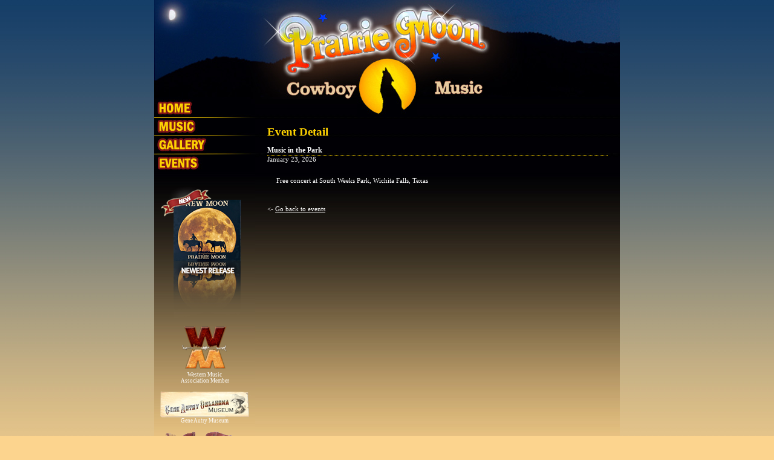

--- FILE ---
content_type: text/html; charset=UTF-8
request_url: http://prairiemoon.net/mainNewsDetail.php?id=152
body_size: 1623
content:
<!DOCTYPE html PUBLIC "-//W3C//DTD XHTML 1.0 Transitional//EN" "http://www.w3.org/TR/xhtml1/DTD/xhtml1-transitional.dtd">
<html>
  <head>
    <title> Prairie Moon </title>
    <meta name="Generator" content="EditPlus">
    <meta name="Author" content="">
    <meta name="Keywords" content="">
    <meta name="Description" content="">
    <link rel="stylesheet" href="style.css" type="text/css">
    <meta HTTP-EQUIV="Pragma" content="no-cache">
  </head>
  <body>
    <table align="center" width="770" border="0" cellpadding="0" cellspacing="0">
      <tr>
  <td>
    <img src="images/index_01.jpg" width="770" height="164" alt="Prairie Moon - Cowboy Music" title="Prairie Moon - Cowboy Music" /></td>
</tr>      <tr>
        <td valign="top" height="100%">
          <table height="100%" cellpadding="0" cellspacing="0" border="0" style=" background-image: url('images/bodyBG.jpg'); background-repeat: repeat-x; background-color: #eac483;">
            <tr>
              <td width="167" valign="top" style="background-color: #EBC583; background-image: url('images/menuBG.jpg'); background-repeat: repeat-x;">
                <table width="100%" height="100%" cellpadding="0" cellspacing="0" border="0" style="padding: 0px;">
  <tr>
    <td width="167" valign="top" align="center">
      <a href="index.php"><img src="images/index_02.jpg" width="167" height="30" alt="Home" title="Home" border="0" /></a><br />
      <img src="images/index_04.jpg" width="167" height="1" alt="" /><br />
      <a href="music.php"><img src="images/index_05.jpg" width="167" height="29" alt="Media" title="Music" border="0" /></a><br />
      <img src="images/index_04.jpg" width="167" height="1" alt="" /><br />
      <a href="gallery.php"><img src="images/index_07.jpg" width="167" height="29" alt="Gallery" title="Gallery" border="0" /></a><br />
      <img src="images/index_04.jpg" width="167" height="1" alt="" /><br />
      <a href="events.php"><img src="images/index_09.jpg" width="167" height="28" alt="Events" title="Events" border="0" /></a><br /><br /><br />
      
      <div style="margin-left: -15px;"><a href="music.php"><img src="images/New_Moon_CD.png" alt="Newest Release" border="0" /></a></div>

      <div style="font-size: 7pt;"><a href="http://www.westernmusic.com"><img src="images/wma_logo.png" alt="" border="0" /><br>
      </a>Western Music <br>Association Member</div><br>
      
      <div style="font-size: 7pt;"><a href="http://www.geneautryokmuseum.com/"><img src="images/GeneAutryMuseum.png" alt="Gene Autry Museum" title="Gene Autry Museum" border="0" /><br>
      </a>Gene Autry Museum</div><br>

      </td>
    </tr>
    <tr><td width="167" height="119" valign="bottom" align="center" style="padding-right: 4px;"><img src="images/bootTop.gif"></td></tr>
</table></td>                
              <td valign="top" width="603" height="566" style="padding-top: 40px; padding-left: 20px; padding-right: 20px; padding-bottom: 20px;">
                <!-- Body Starts Here -->
                <div style="position: relative; top: -40px; left: 149px;"><img src="images/top.jpg" alt="" border="0"></div>
                <div style="margin-top: -40px;">
                <h1>Event Detail</h1>
                
                <h2 style='margin-bottom: 0px;'>Music in the Park</h2>January 23, 2026<br /><br /><div style='padding-left: 15px;'><p>Free concert at South Weeks Park, Wichita Falls, Texas</p></div><br /><br />

				        <- <a href="events.php">Go back to events</a>
                </div>
                <!-- EOF Body --></td>
            </tr>
          </table></td>
      </tr>
        <tr>
    <td align="center" valign="center" width="770" height="120" style="padding-top: 10px; background-image: url('images/index_11.jpg'); background-repeat: no-repeat;">
      <div style="color: #BF8219; font-size: 9px;"><a href="index.php" class="footerLink">HOME</a>   |   <a href="media.php" class="footerLink">MEDIA</a>   |   <a href="gallery.php" class="footerLink">GALLERY</a>   |   <a href="events.php" class="footerLink">EVENTS</a></div>

      <div style="width: 250px; color: #BF8219; font-size: 9px; padding-top: 63px">Copyright 2007 Prairie Moon, All rights reserved.</div><div style="float: right; margin-top: -25px; text-align: right; width: 175px; color: #eabf74; font-size: 9px; padding-right: 31px; white-space:nowrap;">website design by <a href="http://www.lhtek.com" class="lhteklink">Lighthouse Teknologies</a></div>
    </td>
  </tr>
</table>
  </body>
</html>


--- FILE ---
content_type: text/css
request_url: http://prairiemoon.net/style.css
body_size: 4086
content:
body
{
    margin: 0px;
    padding-top: 0px;
    padding-bottom: 0px;
    padding-right: 0px;
    padding-left: 0px;
    font-size: 11px;
    color: #ffffff;
    font-family: "verdana";
	background-image: url('images/bg.jpg');
	background-repeat: repeat-x;
	background-color: #FCD48E;
}
hr {
    border: 0; 
    height: 0; 
    border-top: 1px solid rgba(0, 0, 0, 0.1); 
    border-bottom: 1px solid rgba(255, 255, 255, 0.3);
    margin-bottom: 20px;
}
p
{
    font-size: 11px;
    color: #ffffff;
    font-family: "verdana";
}
div
{
    font-size: 11px;
    color: #ffffff;
    font-family: "verdana";
}
td
{
    font-size: 11px;
    color: #ffffff;
    font-family: "verdana";
}
ul
{
	margin-bottom: -20px;
	#margin-bottom: -40px;
	margin-left: -20px;
	#margin-left: 20px;
}
ul.menu
{
	margin-bottom: 0px;
	#margin-bottom: 0px;
	margin-left: -40px;
	#margin-left: 0px;
}
li
{
    line-height: 16px;
	padding-bottom: 5px;
	list-style-image: url('images/bullet.gif');
}
li.normal
{
	list-style-image: url('images/bullet.gif');
}
li.numbered
{
    line-height: 12px;
	padding-bottom: 5px;
	list-style-type: decimal;
	list-style-image: none;
}
li.menu
{
    line-height: auto;
	margin-top: -5px;
	#margin-top: -15px;
	padding-bottom: 0px;
	list-style-image: url('images/menuBullet2.gif');
}
textarea
{
    font-size: 12px;
    font-family: "verdana";
}
input
{
    font-size: 9px;
    font-family: "verdana";
}
select
{
    font-size: 10px;
    font-family: "verdana";
}
fieldset
{
    #margin-top: -20px;
	margin-bottom: 20px;
	padding: 20px;
    -moz-border-radius: 5pt;
}
legend
{
	#margin-bottom: 20px;
	font-weight: bold;
	color: #223D72;
}
legend.small
{
    font-size: 9px;
	#margin-bottom: 20px;
	font-weight: normal;
	color: #223D72;
}
a
{
    font-size: 11px;
    color: #ffffff;
    text-decoration: underline;
}
a:hover
{
    font-size: 11px;
    color: #fed200;
    text-decoration: underline;
}
a.songLink
{
    font-size: 11px;
    color: #71502a;
    text-decoration: underline;
}
a.songLink:hover
{
    font-size: 11px;
    color: #fed200;
    text-decoration: underline;
}
a.headerLink
{
    font-size: 8pt;
    color: #841718;
    text-decoration: underline;
}
a.headerLink:hover
{
    font-size: 8pt;
    color: #A6D7C3;
    text-decoration: underline;
}
a.sideBarLink
{
    font-size: 7pt;
    color: #841718;
    text-decoration: underline;
}
a.sideBarLink:hover
{
    font-size: 7pt;
    color: #A6D7C3;
    text-decoration: underline;
}
a.bodyLink2
{
    font-size: 9px;
    color: #ffffff;
    text-decoration: underline;
}
a.bodyLink2:hover
{
    font-size: 9px;
    color: #A6D7C3;
    text-decoration: underline;
}
a.menuLink
{
    font-family: times;
	font-weight: normal;
	font-size: 14px;
    color: #007754;
    text-decoration: none;
	background-image: url('images/menuBullet.gif');
	background-repeat: no-repeat;
	background-position: 0 5px;
	padding-left: 10px;
}
a.menuLink:hover
{
	font-size: 14px;
    color: #A6D7C3;
    text-decoration: underline;
}
a.subMenuLink
{
    font-family: verdana;
	font-weight: normal;
	font-size: 10px;
    color: #007754;
    text-decoration: none;
}
a.subMenuLink:hover
{
	font-size: 10px;
    color: #A6D7C3;
    text-decoration: underline;
}
a.footerlink
{
    font-size: 9px;
    color: #BF8219;
    text-decoration: none;
}
a.footerlink:hover
{
    font-size: 9px;
    color: #faae3e;
    text-decoration: underline;
}
a.lhteklink
{
    font-size: 9px;
    color: #eabf74;
    text-decoration: none;
}
a.lhteklink:hover
{
    font-size: 9px;
    color: #faae3e;
    text-decoration: underline;
}
a.newsMore
{
	font-weight: normal;
    font-size: 7pt;
    color: #DD211F;
    text-decoration: none;
}
a.newsMore:hover
{
    font-size: 7pt;
    color: #000000;
    text-decoration: underline;
}
h1
{
	color: #fed200;
	font-size: 14pt;
	font-weight: bold;
}
h2
{
	color: #FFFFFF;
	font-size: 9pt;
	border-bottom: 1px #fed200 dotted;
}
.box {
    -webkit-box-shadow: 10px 10px 20px 0px rgba(0,0,0,0.75);
    -moz-box-shadow: 10px 10px 20px 0px rgba(0,0,0,0.75);
    box-shadow: 10px 10px 20px 0px rgba(0,0,0,0.75);
}